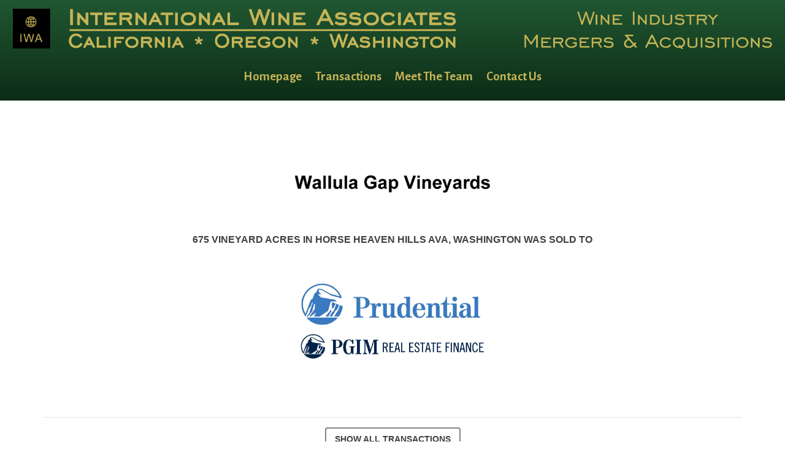

--- FILE ---
content_type: text/html; charset=UTF-8
request_url: https://intlwine.com/2020/03/wallula-gap/
body_size: 5180
content:
<!DOCTYPE html>
<html lang="en-US">
<head>
    <meta charset="UTF-8">
    <meta name="viewport" content="width=device-width, initial-scale=1">

    <meta http-equiv="X-UA-Compatible" content="IE=edge">
		<meta name="description" content="Wine Industry Mergers and Acquisitions - International Wine Associates (IWA)." />

    <link rel="profile" href="https://gmpg.org/xfn/11">
    <link rel="pingback" href="https://intlwine.com/xmlrpc.php">






	<!-- Font awesome pro -->
	<!-- link rel="stylesheet" href="https://pro.fontawesome.com/releases/v5.3.1/css/all.css" integrity="sha384-9ralMzdK1QYsk4yBY680hmsb4/hJ98xK3w0TIaJ3ll4POWpWUYaA2bRjGGujGT8w" crossorigin="anonymous" -->

<!-- /mnt/stor11-wc2-dfw1/514234/887495/www.intlwine.com/web/content/wp-content/themes/wp-bootstrap-starter/page.php -->

<!-- Global site tag (gtag.js) - Google Analytics -->
<script async src="https://www.googletagmanager.com/gtag/js?id=UA-133646287-1" type="b37367da1643f33d5e94565b-text/javascript"></script>
<script type="b37367da1643f33d5e94565b-text/javascript">
  window.dataLayer = window.dataLayer || [];
  function gtag(){dataLayer.push(arguments);}
  gtag('js', new Date());

  // Analytics:
  gtag('config', 'UA-133646287-1');

  // Google Ads addition (Adwords): 
  gtag('config', 'AW-762945897');
</script>



<title>Wallula Gap &#8211; Wine Industry Mergers &amp; Acquisitions | International Wine Associates (IWA)</title>
<meta name='robots' content='max-image-preview:large' />
<link rel='dns-prefetch' href='//s.w.org' />
<link rel="alternate" type="application/rss+xml" title="Wine Industry Mergers &amp; Acquisitions | International Wine Associates (IWA) &raquo; Feed" href="https://intlwine.com/feed/" />
<link rel="alternate" type="application/rss+xml" title="Wine Industry Mergers &amp; Acquisitions | International Wine Associates (IWA) &raquo; Comments Feed" href="https://intlwine.com/comments/feed/" />
<link rel="alternate" type="application/rss+xml" title="Wine Industry Mergers &amp; Acquisitions | International Wine Associates (IWA) &raquo; Wallula Gap Comments Feed" href="https://intlwine.com/2020/03/wallula-gap/feed/" />
		<script type="b37367da1643f33d5e94565b-text/javascript">
			window._wpemojiSettings = {"baseUrl":"https:\/\/s.w.org\/images\/core\/emoji\/13.1.0\/72x72\/","ext":".png","svgUrl":"https:\/\/s.w.org\/images\/core\/emoji\/13.1.0\/svg\/","svgExt":".svg","source":{"concatemoji":"https:\/\/intlwine.com\/wp-includes\/js\/wp-emoji-release.min.js?ver=5.8.12"}};
			!function(e,a,t){var n,r,o,i=a.createElement("canvas"),p=i.getContext&&i.getContext("2d");function s(e,t){var a=String.fromCharCode;p.clearRect(0,0,i.width,i.height),p.fillText(a.apply(this,e),0,0);e=i.toDataURL();return p.clearRect(0,0,i.width,i.height),p.fillText(a.apply(this,t),0,0),e===i.toDataURL()}function c(e){var t=a.createElement("script");t.src=e,t.defer=t.type="text/javascript",a.getElementsByTagName("head")[0].appendChild(t)}for(o=Array("flag","emoji"),t.supports={everything:!0,everythingExceptFlag:!0},r=0;r<o.length;r++)t.supports[o[r]]=function(e){if(!p||!p.fillText)return!1;switch(p.textBaseline="top",p.font="600 32px Arial",e){case"flag":return s([127987,65039,8205,9895,65039],[127987,65039,8203,9895,65039])?!1:!s([55356,56826,55356,56819],[55356,56826,8203,55356,56819])&&!s([55356,57332,56128,56423,56128,56418,56128,56421,56128,56430,56128,56423,56128,56447],[55356,57332,8203,56128,56423,8203,56128,56418,8203,56128,56421,8203,56128,56430,8203,56128,56423,8203,56128,56447]);case"emoji":return!s([10084,65039,8205,55357,56613],[10084,65039,8203,55357,56613])}return!1}(o[r]),t.supports.everything=t.supports.everything&&t.supports[o[r]],"flag"!==o[r]&&(t.supports.everythingExceptFlag=t.supports.everythingExceptFlag&&t.supports[o[r]]);t.supports.everythingExceptFlag=t.supports.everythingExceptFlag&&!t.supports.flag,t.DOMReady=!1,t.readyCallback=function(){t.DOMReady=!0},t.supports.everything||(n=function(){t.readyCallback()},a.addEventListener?(a.addEventListener("DOMContentLoaded",n,!1),e.addEventListener("load",n,!1)):(e.attachEvent("onload",n),a.attachEvent("onreadystatechange",function(){"complete"===a.readyState&&t.readyCallback()})),(n=t.source||{}).concatemoji?c(n.concatemoji):n.wpemoji&&n.twemoji&&(c(n.twemoji),c(n.wpemoji)))}(window,document,window._wpemojiSettings);
		</script>
		<style type="text/css">
img.wp-smiley,
img.emoji {
	display: inline !important;
	border: none !important;
	box-shadow: none !important;
	height: 1em !important;
	width: 1em !important;
	margin: 0 .07em !important;
	vertical-align: -0.1em !important;
	background: none !important;
	padding: 0 !important;
}
</style>
	<link rel='stylesheet' id='wp-block-library-css'  href='https://intlwine.com/wp-includes/css/dist/block-library/style.min.css?ver=5.8.12' type='text/css' media='all' />
<link rel='stylesheet' id='wp-bootstrap-starter-bootstrap-css-css'  href='https://intlwine.com/wp-content/themes/wp-bootstrap-starter/inc/assets/css/bootstrap.min.css?ver=5.8.12' type='text/css' media='all' />
<link rel='stylesheet' id='wp-bootstrap-starter-style-css'  href='https://intlwine.com/wp-content/themes/wp-bootstrap-starter/style.css?ver=5.8.12' type='text/css' media='all' />
<link rel='stylesheet' id='custom-css-css'  href='https://intlwine.com/wp-content/themes/wp-bootstrap-starter/assets/css/custom.css?v=1768870971&#038;ver=5.8.12' type='text/css' media='all' />
<script type="b37367da1643f33d5e94565b-text/javascript" src='https://intlwine.com/wp-includes/js/jquery/jquery.min.js?ver=3.6.0' id='jquery-core-js'></script>
<script type="b37367da1643f33d5e94565b-text/javascript" src='https://intlwine.com/wp-includes/js/jquery/jquery-migrate.min.js?ver=3.3.2' id='jquery-migrate-js'></script>
<!--[if lt IE 9]>
<script type='text/javascript' src='https://intlwine.com/wp-content/themes/wp-bootstrap-starter/inc/assets/js/html5.js?ver=3.7.0' id='html5hiv-js'></script>
<![endif]-->
<link rel="https://api.w.org/" href="https://intlwine.com/wp-json/" /><link rel="alternate" type="application/json" href="https://intlwine.com/wp-json/wp/v2/posts/1517" /><link rel="EditURI" type="application/rsd+xml" title="RSD" href="https://intlwine.com/xmlrpc.php?rsd" />
<link rel="wlwmanifest" type="application/wlwmanifest+xml" href="https://intlwine.com/wp-includes/wlwmanifest.xml" /> 
<meta name="generator" content="WordPress 5.8.12" />
<link rel="canonical" href="https://intlwine.com/2020/03/wallula-gap/" />
<link rel='shortlink' href='https://intlwine.com/?p=1517' />
<link rel="alternate" type="application/json+oembed" href="https://intlwine.com/wp-json/oembed/1.0/embed?url=https%3A%2F%2Fintlwine.com%2F2020%2F03%2Fwallula-gap%2F" />
<link rel="alternate" type="text/xml+oembed" href="https://intlwine.com/wp-json/oembed/1.0/embed?url=https%3A%2F%2Fintlwine.com%2F2020%2F03%2Fwallula-gap%2F&#038;format=xml" />
<link rel="pingback" href="https://intlwine.com/xmlrpc.php">    <style type="text/css">
        #page-sub-header { background: #fff; }
    </style>
    <style type="text/css">.recentcomments a{display:inline !important;padding:0 !important;margin:0 !important;}</style><link rel="icon" href="https://intlwine.com/wp-content/uploads/2018/08/cropped-iwa-32x32.png" sizes="32x32" />
<link rel="icon" href="https://intlwine.com/wp-content/uploads/2018/08/cropped-iwa-192x192.png" sizes="192x192" />
<link rel="apple-touch-icon" href="https://intlwine.com/wp-content/uploads/2018/08/cropped-iwa-180x180.png" />
<meta name="msapplication-TileImage" content="https://intlwine.com/wp-content/uploads/2018/08/cropped-iwa-270x270.png" />


</head>

<body data-rsssl=1 class="post-template-default single single-post postid-1517 single-format-standard group-blog">
<div id="page" class="site">


	

	<header class="site-header navbar-static-top" role="banner">
        


        <div class="container-fluid nav-container mobile-no-padding">

					<!-- Desktop logo -->
					<div class="row hide-mobile">
						<div class="col text-center">
							<a href="/">
     
						     <div id="ObjectTag">
						        <object tabindex="0" type="image/svg+xml" data="/wp-content/themes/wp-bootstrap-starter/assets/img/logo-vegas.svg" style="    height: auto; 
						    margin: 14px 0 4px 0;
						    opacity: 1;
						    width: 99%;
						    max-width: 1370px;
						">
          
          		<img src="/wp-content/uploads/2018/11/logo-no-tag.png" class="site-logo-png" alt="Merger and Acquisition Advisor for the Wine Industry">

        	</object>
   		 </div><!-- /#ObjectTag -->


              </a>
						</div><!-- /.col -->
					</div><!-- /.row -->



            <nav class="navbar navbar-dark navbar-expand-md pt-2 pb-2 mobile-no-padding">
               
								<!-- Mobile logo -->
                <div class="navbar-brand hide-desktop">  
               	  <a href="/">
                  	<img src="/wp-content/uploads/2018/10/Logo-IWA-no-tag.png" class="site-logo" alt="International Wine Associates - Merger and Acquisition Advisor for the Wine Industry">
                  </a>
                </div><!-- /.navbar-brand -->


                <button class="navbar-toggler" type="button" data-toggle="collapse" data-target="#main-nav" aria-controls="" aria-expanded="false" aria-label="Toggle navigation">
                    <span class="navbar-toggler-icon"></span>
                </button>

                <div id="main-nav" class="collapse navbar-collapse justify-content-center"><ul id="menu-main-menu" class="navbar-nav"><li id="menu-item-39" class="nav-item menu-item menu-item-type-post_type menu-item-object-page menu-item-home menu-item-39"><a title="Homepage" href="https://intlwine.com/" class="nav-link">Homepage</a></li>
<li id="menu-item-38" class="nav-item menu-item menu-item-type-post_type menu-item-object-page menu-item-38"><a title="Transactions" href="https://intlwine.com/transactions/" class="nav-link">Transactions</a></li>
<li id="menu-item-195" class="nav-item menu-item menu-item-type-custom menu-item-object-custom menu-item-195"><a title="Meet The Team" href="/#team" class="nav-link">Meet The Team</a></li>
<li id="menu-item-388" class="nav-item menu-item menu-item-type-custom menu-item-object-custom menu-item-388"><a title="Contact Us" href="/#contact-us" class="nav-link">Contact Us</a></li>
</ul></div>
            </nav>



        </div><!-- /.container -->
	</header><!-- #masthead -->





				

					

					   


					   
					      	
									<div class="container p-0" style="margin-top: 200px;">
										

										<div class="row m-0 pt-3 pb-3">
										

											<div class="col text-center pt-5 pl-5 pr-5" style="overflow-y: auto;"><img src='https://intlwine.com/wp-content/uploads/2020/03/Wallula-resized.jpg' class='popup-logo mb-5'><div class='popup-text-between-logos'>675 vineyard acres in Horse Heaven Hills AVA, Washington was sold to</div><img src='https://intlwine.com/wp-content/uploads/2020/03/PGIM-Logo-1.jpg' class='popup-logo mt-5 mb-5'><div class='popup-date'>
													</div></div><!-- /.col -->
										</div><!-- /.row -->




										<div class="row pb-5">
											<div class="col text-center"><hr>
												<a href="/transactions" class="button is-checked">Show all transactions</a>
											</div><!-- /.col -->
										</div><!-- /.row -->


									</div><!-- /.container -->

					

		




<footer id="contact-us" class="site-footer container-fluid p-0 green-background" style="overflow:hidden">




	<div class="row pt-5">
		
		<!-- Full footer logo -->
		<div class="col text-center d-none d-sm-block">
			<img src="/wp-content/uploads/2018/11/logo-no-tag.png" alt="International Wine Associates logo for footer" class="footer-logo">			
		</div>

		<!-- Mobile footer logo -->
		<div class="col text-center d-sm-none">
			<img src="/wp-content/uploads/2018/10/Logo-IWA-no-tag.png" alt="International Wine Associates logo for footer" class="footer-logo">			
		</div>


	</div><!-- /.row -->

	<div class="row pb-5">







		<div class="col-sm-12 col-md-6 text-right p-0 order-sm-12 order-md-1 mobile-text-center">
			<!-- Map -->
			<iframe class="google-iframe" src="https://www.google.com/maps/embed?pb=!1m18!1m12!1m3!1d400093.8734380044!2d-122.95815032683619!3d38.42452589311745!2m3!1f0!2f0!3f0!3m2!1i1024!2i768!4f13.1!3m3!1m2!1s0x808410cb0ea6d8cd%3A0x3b2c910f354dc049!2sInternational+Wine+Associates!5e0!3m2!1sen!2sus!4v1538271316404" frameborder="0" allowfullscreen></iframe>
		</div><!-- /.col -->




		<div class="col-sm-12 col-md-6 text-left footer-text-container order-sm-1 order-md-12 mobile-text-center mt-3 mb-0">
			P.O. Box 1330 / 625 Healdsburg Avenue
			<br>Healdsburg, California 95448
			<br><i><a href="https://www.google.com/maps/dir//International+Wine+Associates,+625+Healdsburg+Ave,+Healdsburg,+CA+95448/@38.616767,-122.872266,8z/data=!4m9!4m8!1m0!1m5!1m1!1s0x808410cb0ea6d8cd:0x3b2c910f354dc049!2m2!1d-122.872266!2d38.616767!3e0?hl=en-US"><i class="fal fa-directions"></i> Get Directions</a></i>
			<br>
			<br><i class="far fa-phone"></i> Phone: (707) 433-8122
			<br><i class="far fa-fax"></i> Fax: (707) 433-7519
			<br><a href="/cdn-cgi/l/email-protection#78110f193811160c140f11161d561b1715"><i class="far fa-envelope"></i> Email:  <span class="__cf_email__" data-cfemail="afe6d8ceefc6c1dbc3d8c6c1ca81ccc0c2">[email&#160;protected]</span></a>

		</div><!-- /.col -->
	</div><!-- /.row -->

<!--   <div class="row mt-0 mb-5">
    <div class="col text-center mt-0">
      <a style="color:palegoldenrod" href="https://www.fbm.com/wine/publications/ma-in-the-wine-industry-with-robert-nicholson/" target="_blank"><i class="bi bi-box-arrow-up-right"></i> Robert Nicholson featured on Farella Braun &amp; Martel July 2023 podcast
  </a>

    </div>
  </div>   -->
	
	<div class="row" style="max-width: 80%; margin: auto">
	

  	<div class="col text-center footer-copyright-container">
			<small style="opacity: .5">Copyright &copy; 2026 International Wine Associates. All Rights Reserved.</small>
		</div>
	</div><!-- /.row -->


</footer>






    <!-- Google fonts -->
		<link href='https://fonts.googleapis.com/css?family=PT+Sans' rel='stylesheet' type='text/css'>
		<link rel="stylesheet" type="text/css" href="https://fonts.googleapis.com/css?family=Droid+Serif:regular,bold" />
		<link rel="stylesheet" type="text/css" href="//fonts.googleapis.com/css?family=Alegreya+Sans:regular,italic,bold,bolditalic" />
		<link rel="stylesheet" type="text/css" href="//fonts.googleapis.com/css?family=Nixie+One:regular,italic,bold,bolditalic" />
		<link rel="stylesheet" type="text/css" href="//fonts.googleapis.com/css?family=Alegreya+SC:regular,italic,bold,bolditalic" />

		

<script data-cfasync="false" src="/cdn-cgi/scripts/5c5dd728/cloudflare-static/email-decode.min.js"></script><script type="b37367da1643f33d5e94565b-text/javascript" src='https://intlwine.com/wp-content/themes/wp-bootstrap-starter/inc/assets/js/popper.min.js?ver=5.8.12' id='wp-bootstrap-starter-popper-js'></script>
<script type="b37367da1643f33d5e94565b-text/javascript" src='https://intlwine.com/wp-content/themes/wp-bootstrap-starter/inc/assets/js/bootstrap.min.js?ver=5.8.12' id='wp-bootstrap-starter-bootstrapjs-js'></script>
<script type="b37367da1643f33d5e94565b-text/javascript" src='https://intlwine.com/wp-content/themes/wp-bootstrap-starter/inc/assets/js/theme-script.min.js?ver=5.8.12' id='wp-bootstrap-starter-themejs-js'></script>
<script type="b37367da1643f33d5e94565b-text/javascript" src='https://intlwine.com/wp-content/themes/wp-bootstrap-starter/inc/assets/js/skip-link-focus-fix.min.js?ver=20151215' id='wp-bootstrap-starter-skip-link-focus-fix-js'></script>
<script type="b37367da1643f33d5e94565b-text/javascript" src='https://intlwine.com/wp-includes/js/wp-embed.min.js?ver=5.8.12' id='wp-embed-js'></script>
<script src="/cdn-cgi/scripts/7d0fa10a/cloudflare-static/rocket-loader.min.js" data-cf-settings="b37367da1643f33d5e94565b-|49" defer></script><script defer src="https://static.cloudflareinsights.com/beacon.min.js/vcd15cbe7772f49c399c6a5babf22c1241717689176015" integrity="sha512-ZpsOmlRQV6y907TI0dKBHq9Md29nnaEIPlkf84rnaERnq6zvWvPUqr2ft8M1aS28oN72PdrCzSjY4U6VaAw1EQ==" data-cf-beacon='{"version":"2024.11.0","token":"361115c989a842b48e41fcf4b911131d","r":1,"server_timing":{"name":{"cfCacheStatus":true,"cfEdge":true,"cfExtPri":true,"cfL4":true,"cfOrigin":true,"cfSpeedBrain":true},"location_startswith":null}}' crossorigin="anonymous"></script>
</body>
</html>

--- FILE ---
content_type: text/css
request_url: https://intlwine.com/wp-content/themes/wp-bootstrap-starter/style.css?ver=5.8.12
body_size: -25
content:
/*
Theme Name: IntlWine. Epiphanet, Inc.
Theme URI: https://intlwine.com/
Author: brian@epiphanet.com
Author URI: https://epiphanet.com/
Description: Custom website theme developed for new IntlWine.com website.
Version: 99.99.99
License: GNU General Public License v2 or later
License URI: LICENSE
Text Domain: wp-bootstrap-starter
Tags: blog, custom-menu, featured-images, threaded-comments, translation-ready, right-sidebar, custom-background, e-commerce, theme-options, sticky-post, full-width-template
*/




--- FILE ---
content_type: text/css
request_url: https://intlwine.com/wp-content/themes/wp-bootstrap-starter/assets/css/custom.css?v=1768870971&ver=5.8.12
body_size: 5790
content:
/**
 * Bootstrap icons
 */
@import url("https://cdn.jsdelivr.net/npm/bootstrap-icons@1.10.2/font/bootstrap-icons.css");


/* everything 
======================================= */


.homepage-blurb, .homepage-blurb-h {
	font-size: 30px;
	text-align: center;
	line-height: 35px;
	font-weight: bold;
	padding: 75px 26px;
	color: #dcdcdc;
	text-decoration: none;
	display: inline-block;
}


.no-break {
	white-space: nowrap !important;
}


.homepage-blurbs-container, .homepage-blurbs-container-h {
    display: block;
    margin-top: -72px;
    margin-bottom: 100px;
    position: absolute;
    left: 0;
}




.carousel-caption {
	  position: relative;
	  left: 0;
	  top: 0;
	  height: 0;
}


.tombstone-date-container {
	background: white;
}


	.tombstone-date2 {
    max-width: 350px;
    color: #403f3f;
    margin-top: 17px;
    font-size: 1.2em;
    font-weight: bold;
    text-transform: uppercase;
    position: absolute;
    bottom: 24px !important;
    left: 0;
    right: 0;
    width: 100%;
	}

.caption-td-right {
	width:50%; padding: 0 20px 20px 0; text-align: right
}

.caption-td-left {
	width:50%; padding: 0 0 20px 20px; 
}

.slideshow-caption-title {
	white-space: nowrap; 
	font-weight: bold;
	text-shadow: 0px 0px 1px #000, 0px 0px 1px #000, 0px 0px 0px #000, 0px 0px 0px #000;
}

.slideshow-caption-left {
	font-style: italic;
	font-size: 30px !important;
}

.slideshow-caption-right {
	font-size: 30px !important;
}

.slide-link {
	color: #403f3f;
}

.slide-link:hover {
		color: darkred;
}

.lSSlideOuter .lSPager.lSpg>li:hover a, .lSSlideOuter .lSPager.lSpg>li.active a {
    background-color: darkred !important;
}


* {
	font-display: auto;
}

.h1-page-header {
    font-size: 2.7rem;
    font-weight: bold;
}

.h1-page-header-homepage {
    font-size: 3rem;
    font-weight: bold;
}


.top-space {
	margin-top: 200px;
}

.tombstone-container {
	display: table-cell;
}

/*
.homepage-carousel-container {
	max-width: 100% !important;
	overflow: hidden;
}
*/


.transactions-modal-body {
	overflow: hidden;
}



.navbar-toggler .navbar-toggler-icon {
  background-image: url("data:image/svg+xml;charset=utf8,%3Csvg viewBox='0 0 32 32' xmlns='http://www.w3.org/2000/svg'%3E%3Cpath stroke='rgba(197, 179, 88, 1.0)' stroke-width='2' stroke-linecap='round' stroke-miterlimit='10' d='M4 8h24M4 16h24M4 24h24'/%3E%3C/svg%3E");
}

.navbar-dark .navbar-toggler {
  border-color: rgb(197, 179, 88);; 
} 



.slideshow-quote-container {
	width: 100%;
	/* background: black; */
}


.slideshow-quote {
	text-shadow: 0px 0px 1px #000, 0px 0px 1px #000, 0px 0px 0px #000, 0px 0px 0px #000;
	width: 40%;
	display: block;
	overflow: hidden;
	margin-top: -157px;
	padding: 0;
	color: white;
	border-radius: 4px;
	height: 157px;
	text-align: justify;
	font-size: 1.9rem !important;
	position: relative;
	top: 30px;
	font-weight: 900;
	/* line-height: 26px; */
	font-style: italic;
}




.left-quote-container {
	width: 100%;
	background: black;
}




.left-quote-inner-container {
	width: 700px;
	height: 200px;
	background: red;

}



.left-quote {
	text-shadow: 0px 0px 1px #000, 0px 0px 1px #000, 0px 0px 0px #000, 0px 0px 0px #000;
	overflow: hidden;
	margin-top: -157px;
	padding: 0;
	color: white;
	border-radius: 4px;
	text-align: justify;
	font-size: 1.9rem !important;
	position: relative;
	top: 30px;
	font-weight: 900;
	/* line-height: 26px; */
	font-style: italic;
}






.grid {
	margin: auto;
}

/*
.carousel-item img {
	min-width: 1140px !important;
}

.homepage-carousel {
	background: none;
}
*/

.news-article-thumbnail {
  float: left;
  width: 80px;
  height: auto;
  margin-right: 13px;
  margin-bottom: 18px;
  border: 1px solid #848484;
}


.caption-link h2 {
  text-shadow: 0px 0px 1px #000, 0px 0px 1px #000, 0px 0px 0px #000, 0px 0px 0px #000;
}


.black-with-white-text-shadow {
		color: black !important;
	  text-shadow: 0px 0px 1px #fff, 0px 0px 1px #fff, 0px 0px 0px #fff, 0px 0px 0px #fff !important;
}

.news-link {
	color: #403f3f;
}

.news-link:hover {

}

.news-title {
	margin-top: 40px;
}

.site-footer {
	padding: 0px 0 0px 0 !important;
	min-height: 48px;
}

.pop-up-title {
  font-size: 26px;
  font-family: Times New Roman;
  color: darkred;
  font-style: italic;
}

.transactions-modal-body {
  padding: 1rem 0;
}

.full-text-container {
	text-align: justify;
	line-height: 1.4rem;
	font-size: .85rem;
  margin: 0 0 0 20px;
  padding: 0 20px 0 0;
}

.transactions-modal-content {
	background: url("/wp-content/uploads/2018/10/logo-only-watermark.jpg") white no-repeat;
	background-position: bottom;
	background-position-x: 112px;
}

.homepage-transactions-bg {
	background: #efefef;
}


.button {
	display: inline-block;
	padding: 0.5em 1.0em;
	background: none;
	border: none;
	color: #848484;
	font-size: 14px;
	cursor: pointer;
	text-transform: uppercase;
	font-weight: bold;
	border-radius: 4px !important;
	border: 2px solid rgba(0,0,0,0);
}

.button:hover {
	color: #424141;
}

.button:active {
	border: 1px solid red;
}

.button.is-checked {
	color: #424141;
  border: 2px solid #848484;
}


.bevelBox
{    
  border: 1px solid #000000;      
  -moz-box-shadow: inset 2px 2px 2px rgba(255, 255, 255, .4), inset -2px -2px 2px rgba(0, 0, 0, .4);
  -webkit-box-shadow: inset 2px 2px 2px rgba(255, 255, 255, .4), inset -2px -2px 2px rgba(0, 0, 0, .4);
  box-shadow: inset 2px 2px 2px rgba(255, 255, 255, .4), inset -2px -2px 2px rgba(0, 0, 0, .4);
}

.bevelBox2{
	-webkit-box-shadow: inset 0px 0px 12px 6px rgba(138,138,138,1);
-moz-box-shadow: inset 0px 0px 12px 6px rgba(138,138,138,1);
box-shadow: inset 0px 0px 12px 6px rgba(138,138,138,1);
}



/* ---- button-group ---- */

.button-group {
  margin-bottom: 20px;
}

.button-group:after {
  content: '';
  display: block;
  clear: both;
}

.button-group .button {
  float: left;
  border-radius: 0;
  margin-left: 0;
  margin-right: 1px;
}

.button-group .button:first-child { border-radius: 0.5em 0 0 0.5em; }
.button-group .button:last-child { border-radius: 0 0.5em 0.5em 0; }

/* ---- isotope ---- */

.grid {
  /* border: 1px solid #333; */
}

/* clear fix */
.grid:after {
  content: '';
  display: block;
  clear: both;
}

/* ---- .element-item ---- */

.element-item {
  position: relative;
  float: left;
  width: 321px;
  height: 365px;
  margin: 5px;
  padding: 0px;
}

.element-item > * {
  margin: 0;
  padding: 0;
}


.carousel-control-next-icon, .carousel-control-prev-icon {
    width: 50px;
    height: 50px;
    position: relative;
}

.carousel-control-next, .carousel-control-prev {
	width: 7%; 
}


.footer-logo {
	width: 1150px;
	margin-bottom: 35px;
	max-width: 95%;
}


.transactions-container-bg {
	padding-bottom: 100px !important;
	background: #fff;
}


#filters .button {
  float: none;
}

.modal-content {
	padding: 0 20px 15px 20px;
}

.google-iframe {
	border-radius: 2px;
	border: 5px solid #d3dadc;
	width: 230px;
	height: 185px;
}

.footer-copyright-container {
    color: #c5b358; 
    margin-bottom: 38px;
    display: block;
}

.footer-text-container {
	color: #c5b358;  
	line-height: 25px;
}

.section-description {
    margin: 0;
    font-size: 1.6em;
    letter-spacing: 0px;
    color: #403f3f;
    display: inline-block;
    font-weight: bold;
    padding-top: 20px;
    padding-bottom: 5px;
}

.footer-text-container a {
	color: palegoldenrod;
}

.footer-text-container a:hover {
	text-decoration: underline;
	color: white;
}

.glowing-footer-title {
    margin-bottom: 22px;
    color: white;
    display: inline-block;
    border-bottom: 3px solid #b3b3b3;
    line-height: 59px;
}


.bio-modal-body {
	text-align: justify;
}

a {
	cursor: hand; cursor: pointer;
}

.staff-bio-container {
		font-size: .9em;
		padding: 15px 11%;
		padding-top: 10px;
		text-align: justify;
		line-height: 22px;
}

.team-name {
	margin-bottom:0; 
	margin-top: 15px;
}

.bio-link {
	color: #403f3f !important;
	cursor: pointer; cursor: hand;
}

.bio-link:hover {
	color: #880000 !important;
}

.homepage-biography {
    text-align: justify;
    font-size: 30px;
    color: gainsboro;
    font-size: 2.5em !important;
    line-height: 1.2em;
    font-family: 'Alegreya Sans' !important;
    max-width: 90%;
    margin: auto;
}

.slideshow-caption {
	text-shadow: 0px 0px 1px #000, 0px 0px 1px #000, 0px 0px 0px #000, 0px 0px 0px #000;
	font-size: 1.7rem;
	font-weight: bold;
	line-height: 39px;
}

.caption-link {
	display: block;
	position: relative;
	z-index: 10000;
  color: white;
}

.caption-link h2 {
	font-size: 2.7rem;
  font-weight: bold;
}


.homepage-caption {
		width: 100%;
	  position: absolute;
    right: 0;
    bottom: 50%;
    left: auto;
    z-index: 10;
    color: #fff;
    text-align: right;
    padding: 27px 40px 12px 27px;
    border-top-left-radius: 10px;
    border-bottom-left-radius: 10px;
}

.read-more-link-to-profile {
	text-align: center !important;
  font-size: .8em;
  letter-spacing: 0px;
}

.caption-link {
	top: 250px;
}

.homepage-biography a {
	color: white;
	/* text-decoration: underline; */
}

.homepage-biography a:hover {
	color: #880000;
}

.homepage-parallax-padding {
	padding: 0px;
	max-width: 1290px;
	margin: 0 auto;
}

.tombstone-container {
	border-width: 5px;
 	border-style: inset;
  text-align: center;
  padding: 10px 5px;
  height: 365px;
  width: 350px;
  /* border-radius: 4px; */
  background: white;
}

.tombstone-date {

  color: #403f3f;
	margin-top: 20px;
	font-size: .9em;
	font-weight: bold;
	text-transform: uppercase;
	width: 100%;
}

.popup-date {
	font-weight: bold;
	text-transform: uppercase;
}

.tomb-vert {
  display: inline-block !important;
  height: auto;
}

.tombstone-logo {
	max-height: 100px;
	max-width: 210px;
}

.popup-logo {
	max-height: 161px;
	max-width: 334px;
}

.tombstone-top-logo {
	width: auto;
	height: auto;
	margin-bottom: 10px;
}

.tombstone-bottom-logo {
	width: auto;
	height: auto;
	margin-top:10px;
}



.text-between-logos {
  color: #403f3f;
  margin-top: 14px;
  padding: 5px 0px;
  margin: 0px 30px;
  font-size: .9em;
  font-weight: bold;
  text-transform: uppercase;
}

.popup-text-between-logos {
	font-weight: bold;
	text-transform: uppercase;
}


.text-below-logos {
	color: #403f3f;
		font-size: .6em;
    margin-top: 14px;
    border-top: 1px solid #e2e2e2;
    /* border-bottom: 1px solid #e2e2e2; */
    padding: 5px 0px;
    margin: 26px 30px;
		font-size: .9em;
		text-transform: uppercase;
		font-weight: normal;
}


.home-team-photo {
    width: 160px;
    border-radius: 190px;
}

.bio-modal-photo {
	   width: 160px;
    border-radius: 5px;
    float: left;
    margin: 5px 25px 10px 0px;
}

.modal-title {
	text-align: center;
}


.homepage-parallax { 
  /* The image used */
 	/* background: #1b1b1b; */
 	background: url("/wp-content/uploads/2018/09/dark-grapes.jpg");

  /* Set a specific height */
  height: auto; 

  padding: 290px 0 120px !important;

    margin-top: -200px;

  /* Create the parallax scrolling effect */
  background-attachment: fixed;
  background-position: center;
  background-repeat: no-repeat;
  background-size: cover;


}


body {
	color: #403f3f;
}

img {
	max-width: 100%;
	height: auto;
}

.btn-light {
  color: #868686;
  background-color: #f8f9fa;
  border-color: #f8f9fa;
  border: 2px solid #cccccc;
  padding: .5rem 1rem;
}

.img-zoom {
	width: 100%;
  margin-bottom: 16px;
  margin-top: 16px;
}

.site-logo-svg {
	height: auto;
	margin: 29px 0 42px 0;
	opacity: 1;
	width: 99%;
	max-width: 1370px;
	background: url('/wp-content/themes/wp-bootstrap-starter/assets/img/logo.svg') no-repeat scroll left top;
}

.site-logo-png {
	height: auto;
	margin: 29px 0 42px 0;
	opacity: 1;
	width: 99%;
	max-width: 1370px;
}


.nav-container, .green-background {
	/* background: #215732; */
	background: -moz-linear-gradient(top, #215732  0%, #0c2c16 100%) !important;
	background: -webkit-linear-gradient(top, #215732  0%, #0c2c16 100%) !important;
	background: linear-gradient(to bottom,#215732  0%, #0c2c16 100%) !important;
	filter: progid:DXImageTransform.Microsoft.gradient( startColorstr='#215732', endColorstr='#0b1f12',GradientType=0 ) !important;
}


h1, h2, h3, h4 {
	font-family:	"Alegreya Sans";
}




h2 {
	font-size: 2.7rem;
	font-weight: 400;
}






.bolder-text-shadow {
	text-shadow: 0px 0px 1px #000, 0px 0px 2px #000, 0px 0px 2px #000, 0px 0px 3px #000 !important;
}





/* everything ends 
=================================== */



/* everything except mobile: 
============================================= */
@media only screen  and (min-width : 768px) {



	.transactions-modal-content {
    min-height: 700px;
	}



	.carousel-item, .carousel-inner, .homepage-carousel {
		/* min-height: 640px !important; */
	}

	.hide-desktop {
		display: none !important;
	}

	header.site-header {
		position: relative;
		z-index: 2;
    height: 190px;
    margin-bottom: -190px;
		
	}

	a:hover {
		color: #880000;
		text-decoration: none;
	}

/*
	.homepage-carousel {
		position: relative;
		z-index: 0;
		height: 648px;
		overflow: hidden;
	}
*/

	.navbar-dark .navbar-nav .active>.nav-link, .navbar-dark .navbar-nav .nav-link.active, .navbar-dark .navbar-nav .nav-link.show, .navbar-dark .navbar-nav .show>.nav-link {
    color: #C5B358;
    font-family: "Alegreya Sans";
    font-size: 1.3em;
    font-weight: bold;
    opacity: 1;
    margin: 2px 3px 8px 3px;
	}



	.navbar-dark .navbar-nav .nav-link {
		font-family: "Alegreya Sans";
    color: #C5B358;
    font-size: 1.3em;
    font-weight: bold;
    opacity: 1;
    margin: 2px 3px 8px 3px;
	}

	.navbar-dark .navbar-nav .nav-link:hover {
		color: white;
	}

	.top-spacer {
		height: 200px;
	}



}  /* @media breakpoint - Everything Except Mobile ends */




/* Grid tiles specific styles for transactions page 
==================================================== */
@media only screen and (min-width : 1375px){ .grid {width: 1326px;} }
@media only screen  and (min-width : 1040px) and (max-width : 1374px){ .grid {width: 998px;}  } 
@media only screen  and (min-width : 716px) and (max-width : 1039px){ .grid {width: 667px;}  } 
@media only screen  and (max-width : 715px){ .grid {width: 335px;}  } 








/* Extra large devices only (1200px and up) 
====================================================*/
@media only screen and (min-width : 1200px){


	.no-break-xl {
		white-space: nowrap !important;
	}

	.table-custom {
		top: -450px !important; 
	}
	
	.carousel-control-next-icon, .carousel-control-prev-icon {
		top: -100px;
	}

}  /* @media breakpoint - Extra Large only ends */


/* Extra large devices only (1200px and up) 
====================================================*/
@media only screen and (max-width : 1200px){
	.table-custom {
		top: -350px !important; 
	}
}



/*
Large and up (992px and more)
====================================================*/
@media only screen  and (min-width : 992px) {

	.no-break-lg {
		white-space: nowrap !important;
	}

} /*  /* @media breakpoint - Large only ends  */





/* Large only (992px - 1200px) 
====================================================*/
@media only screen  and (min-width : 992px) and (max-width : 1199.98px){

	.carousel-control-next-icon, .carousel-control-prev-icon {
		top: 0px;
	}

} /*  /* @media breakpoint - Large only ends  */






/* Large and under
================================================== */
@media only screen and (max-width : 1199.98px) {

	.hide-lg-and-below {
		display:  none !important;
	}


}






/* Medium and under
================================================== */
@media only screen and (max-width : 991.98px) {

	.homepage-blurbs-container-h {
	    position:  static;
	    margin-top:  20px;
	    margin-bottom:  40px;
	}

	.homepage-blurb-h {
		font-size: 30px;
		padding: 20px 10px;
	}


}




/* Medium only 
================================================== */
@media only screen and (min-width : 768px) and (max-width : 991.98px) {

	.carousel-control-next-icon, .carousel-control-prev-icon {
		top: 0px;
	}

	.caption-link {
		top: 250px;
	}

	.hide-medium {
		display:  none !important;
	}



}  /* @media breakpoint - Medium only ends */





/* Mobile only - Small and below (767px and down)

          ___           _,.---,---.,_
            |         ,;~'             '~;, 
            |       ,;                     ;,      
   Frontal  |      ;                         ; ,--- Supraorbital Foramen
    Bone    |     ,'                         /'
            |    ,;                        /' ;,
            |    ; ;      .           . <-'  ; |
            |__  | ;   ______       ______   ;<----- Coronal Suture
           ___   |  '/~"     ~" . "~     "~\'  |
           |     |  ~  ,-~~~^~, | ,~^~~~-,  ~  |
 Maxilla,  |      |   |        }:{        | <------ Orbit
Nasal and  |      |   l       / | \       !   |
Zygomatic  |      .~  (__,.--" .^. "--.,__)  ~. 
  Bones    |      |    ----;' / | \ `;-<--------- Infraorbital Foramen
           |__     \__.       \/^\/       .__/  
              ___   V| \                 / |V <--- Mastoid Process 
              |      | |T~\___!___!___/~T| |  
              |      | |`IIII_I_I_I_IIII'| |  
     Mandible |      |  \,III I I I III,/  | 
              |       \   `~~~~~~~~~~'    /
              |         \   .       . <-x---- Mental Foramen
              |__         \.    ^    ./   
                            ^~~~^~~~^

================================================== */

@media (max-width: 767.98px) { 


	

	.tombstone-date2 {
    left: 0;
    right: auto;
	}


	.slideshow-caption-title, .slideshow-caption-right {
		font-size: 19px !important;
		margin: 0 !important;

	}

	.slideshow-caption {
		line-height: 19px;
	}

	.caption-td-right {
		width: 100%;
		text-align: center;
	}

	.caption-td-left {
		width: 0%;
	}



	.text-between-logos {
    margin: 0px 3px;
	}


	.mobile-justify {
		text-align: justify!important;
	}

	.bio-modal-photo {
		width: 50%;
		border-radius: 5px;
		float: none;
		margin: auto;
		margin-bottom: 20px;
		display: block;
	}

	.slideshow-quote-container {
		display: hidden !important;
	}

	.left-quote-container {
		display: hidden !important;
	}

/*
	.carousel-item img {
		min-width: 420px !important;
	}

	.carousel-item, .carousel-inner, .homepage-carousel, #homepageCarousel {
		height: 270px !important;
	}
*/


	#filters .button {
		float: none;
		font-size: 11px !important;
		padding: 0 4px;
		font-weight: bold;
		line-height: 25px;
		border: 2px solid rgb(225, 225, 225);
		margin: 0 2px 7px 0;
	}

	.button.is-checked {
		color: darkred;
	  border: 2px solid darkred !important;
	}

	.top-spacer {
		height: 50px
	}


	.homepage-parallax { 
  padding: 40px 0 40px !important;
    margin-top: 0px;
  }

	.modal-header {
		border: 0 !important;
	}

	.modal {
		margin-top: 50px;
	}


  .site-header{
    position: fixed;
    right: 0;
    left: 0;   
    border-radius: 0;
    top: 0;
		z-index: 99999;
  }  

	.modal-dialog {
	    position: relative;
	    width: auto;
	    margin: 1.5rem;
	    pointer-events: none;
	}

	.transactions-modal-body {
	    padding: 0rem 0;
	}

	.transactions-modal-content {
		background: white;
	}

	.popup-logo {
		max-width: 50% !important;
	}


	.mobile-team-gradient-background {
			/* background: #215732; */
		background: -moz-linear-gradient(top, #fff  0%, #ddd 100%) !important;
		background: -webkit-linear-gradient(top, #fff  0%, #ddd 100%) !important;
		background: linear-gradient(to bottom,#fff  0%, #ddd 100%) !important;
		filter: progid:DXImageTransform.Microsoft.gradient( startColorstr='#fff', endColorstr='#ddd',GradientType=0 ) !important;
}



	.staff-bio-container {
    font-size: 1em;
    padding: 0px;
    text-align: center;
    line-height: 22px;
    margin-bottom: 50px;
  }

	.mobile-text-center {
		text-align: center !important;
	}

	.mobile-footer-text-container {
		font-weight: bold;
		margin-top: 20px;
	}

	.google-iframe {
		margin: auto;
		width: 70%;
		height: auto;
	}


	.footer-logo {
		width: 90%;
		margin-bottom: 35px;
		max-width: 90%;
	}

	.navbar-brand {
		padding: 0;
		margin: 0;
		display: inline-block !important;
	}

	.site-logo {
		height: auto;
		margin: 5px 0 5px 0;
		opacity: 1;
		border: 0px;
	}

	.homepage-biography {
		text-align: justify;
		font-size: 30px;
		color: gainsboro;
		font-size: 1.5em !important;
		line-height: 1.2em;
		font-family: 'Alegreya Sans' !important;
		padding: 0 20px;
		font-weight: bold;
	}




.homepage-caption {
    position: fixed;
    bottom: auto !important;
    left: auto;
    right: auto;
    z-index: 10;
    color: #fff;
    text-align: center;
    padding-top: 0px;
    top: 70px;
	}

	.caption-link h2 {
    font-size: 1.9rem;
    line-height: 1.9rem;
  }

  .slideshow-caption {
  	padding-top: 30px;
  	font-size: 1.4rem;
  	line-height: 1.6rem;
  }

/*
.carousel-item {
	vertical-align: top !important;
}
*/

.slideshow-quote {
	text-shadow: 0px 0px 1px #000, 0px 0px 1px #000, 0px 0px 0px #000, 0px 0px 0px #000;
	width: 100%;
	margin-top: 80px;
	padding: 0;
	color: white;
	height: 117px;
	text-align: center;
	font-size: 1.7rem !important;
	position: unset;
	line-height: 39px;
}
	    



	.navbar-dark .navbar-nav .nav-link, .navbar-dark .navbar-nav .active>.nav-link, .navbar-dark .navbar-nav .nav-link.active, .navbar-dark .navbar-nav .nav-link.show, .navbar-dark .navbar-nav .show>.nav-link {
		font-family: "Alegreya Sans";
    color: #C5B358;
    font-size: 1.3em;
    font-weight: bold;
    opacity: 1;
}


.navbar-nav {
	text-align: center;
}

	.caption-link {
		top: 0;
    width: 94%;
    margin: auto;
	}
		/* Our Transactions section 
	=========================== */
	.home-thumb1 { width: 100%; height: auto; }
	.home-thumb2 {  width: 100%; height: auto;  }
	.home-thumb3 {  width: 100%; height: auto;  }
	.home-thumb4 {  width: 100%; height: auto;  }
	.home-thumb5 {  width: 100%; height: auto;  }
	.home-thumb6 {  width: 100%; height: auto;  }
	.home-thumb7 {  width: 100%; height: auto;  }
	.home-thumb8 {  width: 100%; height: auto;  }


	.hide-mobile {
		display: none !important;
	}


	.mobile-no-padding {
		padding: 0 !important;
	}


	.tombstone-container {
			border: 5px solid #ccc;
		display: block;
		margin: auto;
		border-right: 5px solid gray;
		border-bottom: 5px solid #666; 
	}





} /* @media breakpoint - Mobile Small only ends */




/* Small devices only (landscape phones, 576px and up)
================================================ */
@media (min-width: 576px) and (max-width: 767.98px) { 



}  /*  Small devices (landscape phones, 576px and up) ends



} /* breakpoint 



/* Extra small devices only (portrait phones, less than 576px) 
========================================================= */
@media (max-width: 575.98px) { 

	* {
		max-width: 100% !important;
	}

	.site-logo {
		float: left;
		width: 240px;
		height: auto;
		margin: 14px 0px 16px 5px;
		opacity: 1;
		border: 0px;
	}

	.navbar-brand {
		margin-right: 0;
	}


	.footer-logo {
		width: 90%;
		margin-bottom: 30px;
		margin-top: -20px;
		max-width: 99%;
	}


	.nav-container {
		background: rgba(255,255,255);
	}


} /* Extra small devices ends (portrait phones) */







/* Caption placement on very large screen sizes */
@media only screen  and (min-width : 1200px) and (max-width : 1400px){ .table-custom { top: -425px !important; } }
@media only screen  and (min-width : 1400px) and (max-width : 1600px){ .table-custom { top: -500px !important; } }
@media only screen  and (min-width : 1600px) and (max-width : 1800px){ .table-custom { top: -570px !important; } }
@media only screen  and (min-width : 1800px) and (max-width : 2000px){ .table-custom { top: -650px !important; } }





--- FILE ---
content_type: image/svg+xml
request_url: https://intlwine.com/wp-content/themes/wp-bootstrap-starter/assets/img/logo-vegas.svg
body_size: 60129
content:
<svg xmlns="http://www.w3.org/2000/svg" xmlns:xlink="http://www.w3.org/1999/xlink" width="3551" height="188" viewBox="0 0 3551 188">
 <text id="nvda-title">Merger and Acquisition Advisor for the Wine Industry</text>

  <metadata><?xpacket begin="﻿" id="W5M0MpCehiHzreSzNTczkc9d"?>
<x:xmpmeta xmlns:x="adobe:ns:meta/" x:xmptk="Adobe XMP Core 5.6-c140 79.160451, 2017/05/06-01:08:21        ">
   <rdf:RDF xmlns:rdf="http://www.w3.org/1999/02/22-rdf-syntax-ns#">
      <rdf:Description rdf:about=""/>
   </rdf:RDF>
</x:xmpmeta>
                                                                                                    
                                                                                                    
                                                                                                    
                                                                                                    
                                                                                      
                                                                                                    
                                                                                                    
                                                                                                    
                                                                                                    
                                                                                                    
                                                                                                    
                                                                                                    
                                                                                                    
                                                                                                    
                                                                                                    
                                                                                                    
                                                                                                    
                                                                                                    
                                                                                                    
                           
<?xpacket end="w"?></metadata>
<image width="3551" height="188" xlink:href="[data-uri]"/>
</svg>
